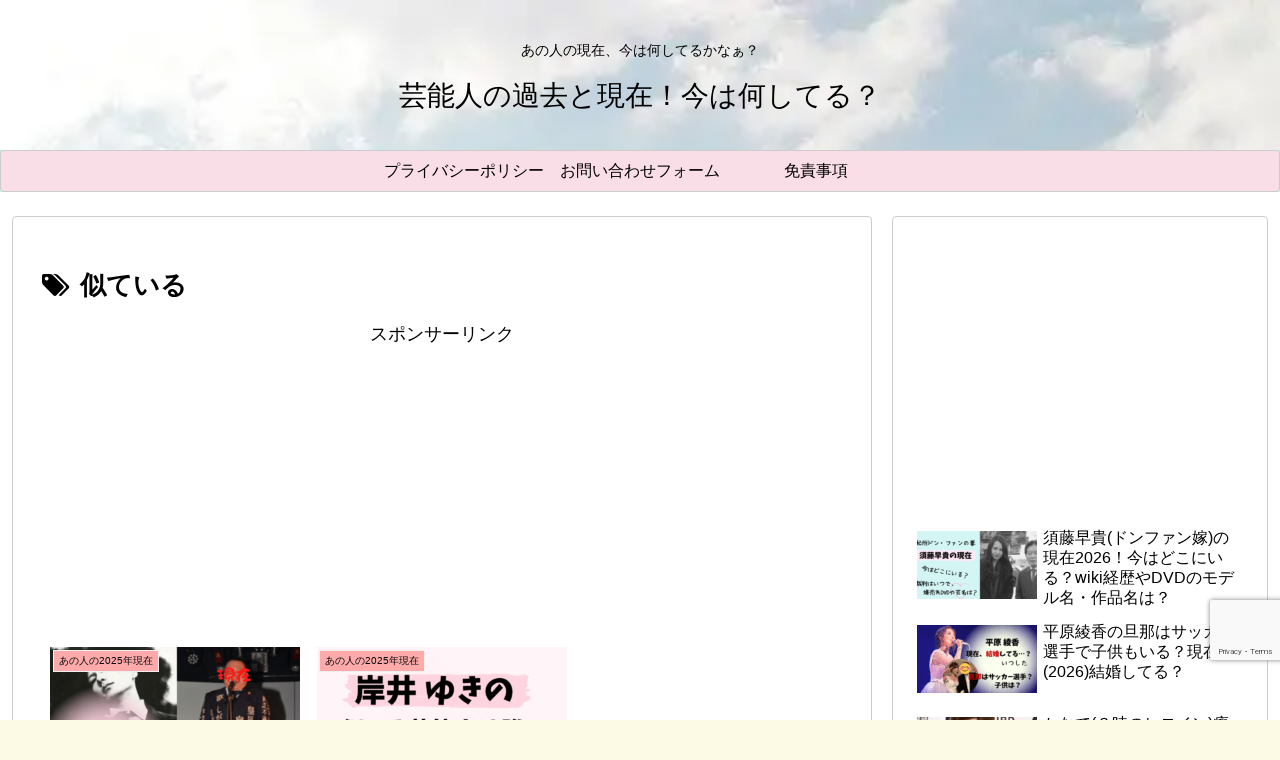

--- FILE ---
content_type: text/html; charset=utf-8
request_url: https://www.google.com/recaptcha/api2/anchor?ar=1&k=6Lf55g0jAAAAAH9KDz_BwcvZzme-TnOt6HC4J8rF&co=aHR0cHM6Ly9pdHpteXNub3cuY29tOjQ0Mw..&hl=en&v=PoyoqOPhxBO7pBk68S4YbpHZ&size=invisible&anchor-ms=20000&execute-ms=30000&cb=k3mro7rkgtc4
body_size: 48741
content:
<!DOCTYPE HTML><html dir="ltr" lang="en"><head><meta http-equiv="Content-Type" content="text/html; charset=UTF-8">
<meta http-equiv="X-UA-Compatible" content="IE=edge">
<title>reCAPTCHA</title>
<style type="text/css">
/* cyrillic-ext */
@font-face {
  font-family: 'Roboto';
  font-style: normal;
  font-weight: 400;
  font-stretch: 100%;
  src: url(//fonts.gstatic.com/s/roboto/v48/KFO7CnqEu92Fr1ME7kSn66aGLdTylUAMa3GUBHMdazTgWw.woff2) format('woff2');
  unicode-range: U+0460-052F, U+1C80-1C8A, U+20B4, U+2DE0-2DFF, U+A640-A69F, U+FE2E-FE2F;
}
/* cyrillic */
@font-face {
  font-family: 'Roboto';
  font-style: normal;
  font-weight: 400;
  font-stretch: 100%;
  src: url(//fonts.gstatic.com/s/roboto/v48/KFO7CnqEu92Fr1ME7kSn66aGLdTylUAMa3iUBHMdazTgWw.woff2) format('woff2');
  unicode-range: U+0301, U+0400-045F, U+0490-0491, U+04B0-04B1, U+2116;
}
/* greek-ext */
@font-face {
  font-family: 'Roboto';
  font-style: normal;
  font-weight: 400;
  font-stretch: 100%;
  src: url(//fonts.gstatic.com/s/roboto/v48/KFO7CnqEu92Fr1ME7kSn66aGLdTylUAMa3CUBHMdazTgWw.woff2) format('woff2');
  unicode-range: U+1F00-1FFF;
}
/* greek */
@font-face {
  font-family: 'Roboto';
  font-style: normal;
  font-weight: 400;
  font-stretch: 100%;
  src: url(//fonts.gstatic.com/s/roboto/v48/KFO7CnqEu92Fr1ME7kSn66aGLdTylUAMa3-UBHMdazTgWw.woff2) format('woff2');
  unicode-range: U+0370-0377, U+037A-037F, U+0384-038A, U+038C, U+038E-03A1, U+03A3-03FF;
}
/* math */
@font-face {
  font-family: 'Roboto';
  font-style: normal;
  font-weight: 400;
  font-stretch: 100%;
  src: url(//fonts.gstatic.com/s/roboto/v48/KFO7CnqEu92Fr1ME7kSn66aGLdTylUAMawCUBHMdazTgWw.woff2) format('woff2');
  unicode-range: U+0302-0303, U+0305, U+0307-0308, U+0310, U+0312, U+0315, U+031A, U+0326-0327, U+032C, U+032F-0330, U+0332-0333, U+0338, U+033A, U+0346, U+034D, U+0391-03A1, U+03A3-03A9, U+03B1-03C9, U+03D1, U+03D5-03D6, U+03F0-03F1, U+03F4-03F5, U+2016-2017, U+2034-2038, U+203C, U+2040, U+2043, U+2047, U+2050, U+2057, U+205F, U+2070-2071, U+2074-208E, U+2090-209C, U+20D0-20DC, U+20E1, U+20E5-20EF, U+2100-2112, U+2114-2115, U+2117-2121, U+2123-214F, U+2190, U+2192, U+2194-21AE, U+21B0-21E5, U+21F1-21F2, U+21F4-2211, U+2213-2214, U+2216-22FF, U+2308-230B, U+2310, U+2319, U+231C-2321, U+2336-237A, U+237C, U+2395, U+239B-23B7, U+23D0, U+23DC-23E1, U+2474-2475, U+25AF, U+25B3, U+25B7, U+25BD, U+25C1, U+25CA, U+25CC, U+25FB, U+266D-266F, U+27C0-27FF, U+2900-2AFF, U+2B0E-2B11, U+2B30-2B4C, U+2BFE, U+3030, U+FF5B, U+FF5D, U+1D400-1D7FF, U+1EE00-1EEFF;
}
/* symbols */
@font-face {
  font-family: 'Roboto';
  font-style: normal;
  font-weight: 400;
  font-stretch: 100%;
  src: url(//fonts.gstatic.com/s/roboto/v48/KFO7CnqEu92Fr1ME7kSn66aGLdTylUAMaxKUBHMdazTgWw.woff2) format('woff2');
  unicode-range: U+0001-000C, U+000E-001F, U+007F-009F, U+20DD-20E0, U+20E2-20E4, U+2150-218F, U+2190, U+2192, U+2194-2199, U+21AF, U+21E6-21F0, U+21F3, U+2218-2219, U+2299, U+22C4-22C6, U+2300-243F, U+2440-244A, U+2460-24FF, U+25A0-27BF, U+2800-28FF, U+2921-2922, U+2981, U+29BF, U+29EB, U+2B00-2BFF, U+4DC0-4DFF, U+FFF9-FFFB, U+10140-1018E, U+10190-1019C, U+101A0, U+101D0-101FD, U+102E0-102FB, U+10E60-10E7E, U+1D2C0-1D2D3, U+1D2E0-1D37F, U+1F000-1F0FF, U+1F100-1F1AD, U+1F1E6-1F1FF, U+1F30D-1F30F, U+1F315, U+1F31C, U+1F31E, U+1F320-1F32C, U+1F336, U+1F378, U+1F37D, U+1F382, U+1F393-1F39F, U+1F3A7-1F3A8, U+1F3AC-1F3AF, U+1F3C2, U+1F3C4-1F3C6, U+1F3CA-1F3CE, U+1F3D4-1F3E0, U+1F3ED, U+1F3F1-1F3F3, U+1F3F5-1F3F7, U+1F408, U+1F415, U+1F41F, U+1F426, U+1F43F, U+1F441-1F442, U+1F444, U+1F446-1F449, U+1F44C-1F44E, U+1F453, U+1F46A, U+1F47D, U+1F4A3, U+1F4B0, U+1F4B3, U+1F4B9, U+1F4BB, U+1F4BF, U+1F4C8-1F4CB, U+1F4D6, U+1F4DA, U+1F4DF, U+1F4E3-1F4E6, U+1F4EA-1F4ED, U+1F4F7, U+1F4F9-1F4FB, U+1F4FD-1F4FE, U+1F503, U+1F507-1F50B, U+1F50D, U+1F512-1F513, U+1F53E-1F54A, U+1F54F-1F5FA, U+1F610, U+1F650-1F67F, U+1F687, U+1F68D, U+1F691, U+1F694, U+1F698, U+1F6AD, U+1F6B2, U+1F6B9-1F6BA, U+1F6BC, U+1F6C6-1F6CF, U+1F6D3-1F6D7, U+1F6E0-1F6EA, U+1F6F0-1F6F3, U+1F6F7-1F6FC, U+1F700-1F7FF, U+1F800-1F80B, U+1F810-1F847, U+1F850-1F859, U+1F860-1F887, U+1F890-1F8AD, U+1F8B0-1F8BB, U+1F8C0-1F8C1, U+1F900-1F90B, U+1F93B, U+1F946, U+1F984, U+1F996, U+1F9E9, U+1FA00-1FA6F, U+1FA70-1FA7C, U+1FA80-1FA89, U+1FA8F-1FAC6, U+1FACE-1FADC, U+1FADF-1FAE9, U+1FAF0-1FAF8, U+1FB00-1FBFF;
}
/* vietnamese */
@font-face {
  font-family: 'Roboto';
  font-style: normal;
  font-weight: 400;
  font-stretch: 100%;
  src: url(//fonts.gstatic.com/s/roboto/v48/KFO7CnqEu92Fr1ME7kSn66aGLdTylUAMa3OUBHMdazTgWw.woff2) format('woff2');
  unicode-range: U+0102-0103, U+0110-0111, U+0128-0129, U+0168-0169, U+01A0-01A1, U+01AF-01B0, U+0300-0301, U+0303-0304, U+0308-0309, U+0323, U+0329, U+1EA0-1EF9, U+20AB;
}
/* latin-ext */
@font-face {
  font-family: 'Roboto';
  font-style: normal;
  font-weight: 400;
  font-stretch: 100%;
  src: url(//fonts.gstatic.com/s/roboto/v48/KFO7CnqEu92Fr1ME7kSn66aGLdTylUAMa3KUBHMdazTgWw.woff2) format('woff2');
  unicode-range: U+0100-02BA, U+02BD-02C5, U+02C7-02CC, U+02CE-02D7, U+02DD-02FF, U+0304, U+0308, U+0329, U+1D00-1DBF, U+1E00-1E9F, U+1EF2-1EFF, U+2020, U+20A0-20AB, U+20AD-20C0, U+2113, U+2C60-2C7F, U+A720-A7FF;
}
/* latin */
@font-face {
  font-family: 'Roboto';
  font-style: normal;
  font-weight: 400;
  font-stretch: 100%;
  src: url(//fonts.gstatic.com/s/roboto/v48/KFO7CnqEu92Fr1ME7kSn66aGLdTylUAMa3yUBHMdazQ.woff2) format('woff2');
  unicode-range: U+0000-00FF, U+0131, U+0152-0153, U+02BB-02BC, U+02C6, U+02DA, U+02DC, U+0304, U+0308, U+0329, U+2000-206F, U+20AC, U+2122, U+2191, U+2193, U+2212, U+2215, U+FEFF, U+FFFD;
}
/* cyrillic-ext */
@font-face {
  font-family: 'Roboto';
  font-style: normal;
  font-weight: 500;
  font-stretch: 100%;
  src: url(//fonts.gstatic.com/s/roboto/v48/KFO7CnqEu92Fr1ME7kSn66aGLdTylUAMa3GUBHMdazTgWw.woff2) format('woff2');
  unicode-range: U+0460-052F, U+1C80-1C8A, U+20B4, U+2DE0-2DFF, U+A640-A69F, U+FE2E-FE2F;
}
/* cyrillic */
@font-face {
  font-family: 'Roboto';
  font-style: normal;
  font-weight: 500;
  font-stretch: 100%;
  src: url(//fonts.gstatic.com/s/roboto/v48/KFO7CnqEu92Fr1ME7kSn66aGLdTylUAMa3iUBHMdazTgWw.woff2) format('woff2');
  unicode-range: U+0301, U+0400-045F, U+0490-0491, U+04B0-04B1, U+2116;
}
/* greek-ext */
@font-face {
  font-family: 'Roboto';
  font-style: normal;
  font-weight: 500;
  font-stretch: 100%;
  src: url(//fonts.gstatic.com/s/roboto/v48/KFO7CnqEu92Fr1ME7kSn66aGLdTylUAMa3CUBHMdazTgWw.woff2) format('woff2');
  unicode-range: U+1F00-1FFF;
}
/* greek */
@font-face {
  font-family: 'Roboto';
  font-style: normal;
  font-weight: 500;
  font-stretch: 100%;
  src: url(//fonts.gstatic.com/s/roboto/v48/KFO7CnqEu92Fr1ME7kSn66aGLdTylUAMa3-UBHMdazTgWw.woff2) format('woff2');
  unicode-range: U+0370-0377, U+037A-037F, U+0384-038A, U+038C, U+038E-03A1, U+03A3-03FF;
}
/* math */
@font-face {
  font-family: 'Roboto';
  font-style: normal;
  font-weight: 500;
  font-stretch: 100%;
  src: url(//fonts.gstatic.com/s/roboto/v48/KFO7CnqEu92Fr1ME7kSn66aGLdTylUAMawCUBHMdazTgWw.woff2) format('woff2');
  unicode-range: U+0302-0303, U+0305, U+0307-0308, U+0310, U+0312, U+0315, U+031A, U+0326-0327, U+032C, U+032F-0330, U+0332-0333, U+0338, U+033A, U+0346, U+034D, U+0391-03A1, U+03A3-03A9, U+03B1-03C9, U+03D1, U+03D5-03D6, U+03F0-03F1, U+03F4-03F5, U+2016-2017, U+2034-2038, U+203C, U+2040, U+2043, U+2047, U+2050, U+2057, U+205F, U+2070-2071, U+2074-208E, U+2090-209C, U+20D0-20DC, U+20E1, U+20E5-20EF, U+2100-2112, U+2114-2115, U+2117-2121, U+2123-214F, U+2190, U+2192, U+2194-21AE, U+21B0-21E5, U+21F1-21F2, U+21F4-2211, U+2213-2214, U+2216-22FF, U+2308-230B, U+2310, U+2319, U+231C-2321, U+2336-237A, U+237C, U+2395, U+239B-23B7, U+23D0, U+23DC-23E1, U+2474-2475, U+25AF, U+25B3, U+25B7, U+25BD, U+25C1, U+25CA, U+25CC, U+25FB, U+266D-266F, U+27C0-27FF, U+2900-2AFF, U+2B0E-2B11, U+2B30-2B4C, U+2BFE, U+3030, U+FF5B, U+FF5D, U+1D400-1D7FF, U+1EE00-1EEFF;
}
/* symbols */
@font-face {
  font-family: 'Roboto';
  font-style: normal;
  font-weight: 500;
  font-stretch: 100%;
  src: url(//fonts.gstatic.com/s/roboto/v48/KFO7CnqEu92Fr1ME7kSn66aGLdTylUAMaxKUBHMdazTgWw.woff2) format('woff2');
  unicode-range: U+0001-000C, U+000E-001F, U+007F-009F, U+20DD-20E0, U+20E2-20E4, U+2150-218F, U+2190, U+2192, U+2194-2199, U+21AF, U+21E6-21F0, U+21F3, U+2218-2219, U+2299, U+22C4-22C6, U+2300-243F, U+2440-244A, U+2460-24FF, U+25A0-27BF, U+2800-28FF, U+2921-2922, U+2981, U+29BF, U+29EB, U+2B00-2BFF, U+4DC0-4DFF, U+FFF9-FFFB, U+10140-1018E, U+10190-1019C, U+101A0, U+101D0-101FD, U+102E0-102FB, U+10E60-10E7E, U+1D2C0-1D2D3, U+1D2E0-1D37F, U+1F000-1F0FF, U+1F100-1F1AD, U+1F1E6-1F1FF, U+1F30D-1F30F, U+1F315, U+1F31C, U+1F31E, U+1F320-1F32C, U+1F336, U+1F378, U+1F37D, U+1F382, U+1F393-1F39F, U+1F3A7-1F3A8, U+1F3AC-1F3AF, U+1F3C2, U+1F3C4-1F3C6, U+1F3CA-1F3CE, U+1F3D4-1F3E0, U+1F3ED, U+1F3F1-1F3F3, U+1F3F5-1F3F7, U+1F408, U+1F415, U+1F41F, U+1F426, U+1F43F, U+1F441-1F442, U+1F444, U+1F446-1F449, U+1F44C-1F44E, U+1F453, U+1F46A, U+1F47D, U+1F4A3, U+1F4B0, U+1F4B3, U+1F4B9, U+1F4BB, U+1F4BF, U+1F4C8-1F4CB, U+1F4D6, U+1F4DA, U+1F4DF, U+1F4E3-1F4E6, U+1F4EA-1F4ED, U+1F4F7, U+1F4F9-1F4FB, U+1F4FD-1F4FE, U+1F503, U+1F507-1F50B, U+1F50D, U+1F512-1F513, U+1F53E-1F54A, U+1F54F-1F5FA, U+1F610, U+1F650-1F67F, U+1F687, U+1F68D, U+1F691, U+1F694, U+1F698, U+1F6AD, U+1F6B2, U+1F6B9-1F6BA, U+1F6BC, U+1F6C6-1F6CF, U+1F6D3-1F6D7, U+1F6E0-1F6EA, U+1F6F0-1F6F3, U+1F6F7-1F6FC, U+1F700-1F7FF, U+1F800-1F80B, U+1F810-1F847, U+1F850-1F859, U+1F860-1F887, U+1F890-1F8AD, U+1F8B0-1F8BB, U+1F8C0-1F8C1, U+1F900-1F90B, U+1F93B, U+1F946, U+1F984, U+1F996, U+1F9E9, U+1FA00-1FA6F, U+1FA70-1FA7C, U+1FA80-1FA89, U+1FA8F-1FAC6, U+1FACE-1FADC, U+1FADF-1FAE9, U+1FAF0-1FAF8, U+1FB00-1FBFF;
}
/* vietnamese */
@font-face {
  font-family: 'Roboto';
  font-style: normal;
  font-weight: 500;
  font-stretch: 100%;
  src: url(//fonts.gstatic.com/s/roboto/v48/KFO7CnqEu92Fr1ME7kSn66aGLdTylUAMa3OUBHMdazTgWw.woff2) format('woff2');
  unicode-range: U+0102-0103, U+0110-0111, U+0128-0129, U+0168-0169, U+01A0-01A1, U+01AF-01B0, U+0300-0301, U+0303-0304, U+0308-0309, U+0323, U+0329, U+1EA0-1EF9, U+20AB;
}
/* latin-ext */
@font-face {
  font-family: 'Roboto';
  font-style: normal;
  font-weight: 500;
  font-stretch: 100%;
  src: url(//fonts.gstatic.com/s/roboto/v48/KFO7CnqEu92Fr1ME7kSn66aGLdTylUAMa3KUBHMdazTgWw.woff2) format('woff2');
  unicode-range: U+0100-02BA, U+02BD-02C5, U+02C7-02CC, U+02CE-02D7, U+02DD-02FF, U+0304, U+0308, U+0329, U+1D00-1DBF, U+1E00-1E9F, U+1EF2-1EFF, U+2020, U+20A0-20AB, U+20AD-20C0, U+2113, U+2C60-2C7F, U+A720-A7FF;
}
/* latin */
@font-face {
  font-family: 'Roboto';
  font-style: normal;
  font-weight: 500;
  font-stretch: 100%;
  src: url(//fonts.gstatic.com/s/roboto/v48/KFO7CnqEu92Fr1ME7kSn66aGLdTylUAMa3yUBHMdazQ.woff2) format('woff2');
  unicode-range: U+0000-00FF, U+0131, U+0152-0153, U+02BB-02BC, U+02C6, U+02DA, U+02DC, U+0304, U+0308, U+0329, U+2000-206F, U+20AC, U+2122, U+2191, U+2193, U+2212, U+2215, U+FEFF, U+FFFD;
}
/* cyrillic-ext */
@font-face {
  font-family: 'Roboto';
  font-style: normal;
  font-weight: 900;
  font-stretch: 100%;
  src: url(//fonts.gstatic.com/s/roboto/v48/KFO7CnqEu92Fr1ME7kSn66aGLdTylUAMa3GUBHMdazTgWw.woff2) format('woff2');
  unicode-range: U+0460-052F, U+1C80-1C8A, U+20B4, U+2DE0-2DFF, U+A640-A69F, U+FE2E-FE2F;
}
/* cyrillic */
@font-face {
  font-family: 'Roboto';
  font-style: normal;
  font-weight: 900;
  font-stretch: 100%;
  src: url(//fonts.gstatic.com/s/roboto/v48/KFO7CnqEu92Fr1ME7kSn66aGLdTylUAMa3iUBHMdazTgWw.woff2) format('woff2');
  unicode-range: U+0301, U+0400-045F, U+0490-0491, U+04B0-04B1, U+2116;
}
/* greek-ext */
@font-face {
  font-family: 'Roboto';
  font-style: normal;
  font-weight: 900;
  font-stretch: 100%;
  src: url(//fonts.gstatic.com/s/roboto/v48/KFO7CnqEu92Fr1ME7kSn66aGLdTylUAMa3CUBHMdazTgWw.woff2) format('woff2');
  unicode-range: U+1F00-1FFF;
}
/* greek */
@font-face {
  font-family: 'Roboto';
  font-style: normal;
  font-weight: 900;
  font-stretch: 100%;
  src: url(//fonts.gstatic.com/s/roboto/v48/KFO7CnqEu92Fr1ME7kSn66aGLdTylUAMa3-UBHMdazTgWw.woff2) format('woff2');
  unicode-range: U+0370-0377, U+037A-037F, U+0384-038A, U+038C, U+038E-03A1, U+03A3-03FF;
}
/* math */
@font-face {
  font-family: 'Roboto';
  font-style: normal;
  font-weight: 900;
  font-stretch: 100%;
  src: url(//fonts.gstatic.com/s/roboto/v48/KFO7CnqEu92Fr1ME7kSn66aGLdTylUAMawCUBHMdazTgWw.woff2) format('woff2');
  unicode-range: U+0302-0303, U+0305, U+0307-0308, U+0310, U+0312, U+0315, U+031A, U+0326-0327, U+032C, U+032F-0330, U+0332-0333, U+0338, U+033A, U+0346, U+034D, U+0391-03A1, U+03A3-03A9, U+03B1-03C9, U+03D1, U+03D5-03D6, U+03F0-03F1, U+03F4-03F5, U+2016-2017, U+2034-2038, U+203C, U+2040, U+2043, U+2047, U+2050, U+2057, U+205F, U+2070-2071, U+2074-208E, U+2090-209C, U+20D0-20DC, U+20E1, U+20E5-20EF, U+2100-2112, U+2114-2115, U+2117-2121, U+2123-214F, U+2190, U+2192, U+2194-21AE, U+21B0-21E5, U+21F1-21F2, U+21F4-2211, U+2213-2214, U+2216-22FF, U+2308-230B, U+2310, U+2319, U+231C-2321, U+2336-237A, U+237C, U+2395, U+239B-23B7, U+23D0, U+23DC-23E1, U+2474-2475, U+25AF, U+25B3, U+25B7, U+25BD, U+25C1, U+25CA, U+25CC, U+25FB, U+266D-266F, U+27C0-27FF, U+2900-2AFF, U+2B0E-2B11, U+2B30-2B4C, U+2BFE, U+3030, U+FF5B, U+FF5D, U+1D400-1D7FF, U+1EE00-1EEFF;
}
/* symbols */
@font-face {
  font-family: 'Roboto';
  font-style: normal;
  font-weight: 900;
  font-stretch: 100%;
  src: url(//fonts.gstatic.com/s/roboto/v48/KFO7CnqEu92Fr1ME7kSn66aGLdTylUAMaxKUBHMdazTgWw.woff2) format('woff2');
  unicode-range: U+0001-000C, U+000E-001F, U+007F-009F, U+20DD-20E0, U+20E2-20E4, U+2150-218F, U+2190, U+2192, U+2194-2199, U+21AF, U+21E6-21F0, U+21F3, U+2218-2219, U+2299, U+22C4-22C6, U+2300-243F, U+2440-244A, U+2460-24FF, U+25A0-27BF, U+2800-28FF, U+2921-2922, U+2981, U+29BF, U+29EB, U+2B00-2BFF, U+4DC0-4DFF, U+FFF9-FFFB, U+10140-1018E, U+10190-1019C, U+101A0, U+101D0-101FD, U+102E0-102FB, U+10E60-10E7E, U+1D2C0-1D2D3, U+1D2E0-1D37F, U+1F000-1F0FF, U+1F100-1F1AD, U+1F1E6-1F1FF, U+1F30D-1F30F, U+1F315, U+1F31C, U+1F31E, U+1F320-1F32C, U+1F336, U+1F378, U+1F37D, U+1F382, U+1F393-1F39F, U+1F3A7-1F3A8, U+1F3AC-1F3AF, U+1F3C2, U+1F3C4-1F3C6, U+1F3CA-1F3CE, U+1F3D4-1F3E0, U+1F3ED, U+1F3F1-1F3F3, U+1F3F5-1F3F7, U+1F408, U+1F415, U+1F41F, U+1F426, U+1F43F, U+1F441-1F442, U+1F444, U+1F446-1F449, U+1F44C-1F44E, U+1F453, U+1F46A, U+1F47D, U+1F4A3, U+1F4B0, U+1F4B3, U+1F4B9, U+1F4BB, U+1F4BF, U+1F4C8-1F4CB, U+1F4D6, U+1F4DA, U+1F4DF, U+1F4E3-1F4E6, U+1F4EA-1F4ED, U+1F4F7, U+1F4F9-1F4FB, U+1F4FD-1F4FE, U+1F503, U+1F507-1F50B, U+1F50D, U+1F512-1F513, U+1F53E-1F54A, U+1F54F-1F5FA, U+1F610, U+1F650-1F67F, U+1F687, U+1F68D, U+1F691, U+1F694, U+1F698, U+1F6AD, U+1F6B2, U+1F6B9-1F6BA, U+1F6BC, U+1F6C6-1F6CF, U+1F6D3-1F6D7, U+1F6E0-1F6EA, U+1F6F0-1F6F3, U+1F6F7-1F6FC, U+1F700-1F7FF, U+1F800-1F80B, U+1F810-1F847, U+1F850-1F859, U+1F860-1F887, U+1F890-1F8AD, U+1F8B0-1F8BB, U+1F8C0-1F8C1, U+1F900-1F90B, U+1F93B, U+1F946, U+1F984, U+1F996, U+1F9E9, U+1FA00-1FA6F, U+1FA70-1FA7C, U+1FA80-1FA89, U+1FA8F-1FAC6, U+1FACE-1FADC, U+1FADF-1FAE9, U+1FAF0-1FAF8, U+1FB00-1FBFF;
}
/* vietnamese */
@font-face {
  font-family: 'Roboto';
  font-style: normal;
  font-weight: 900;
  font-stretch: 100%;
  src: url(//fonts.gstatic.com/s/roboto/v48/KFO7CnqEu92Fr1ME7kSn66aGLdTylUAMa3OUBHMdazTgWw.woff2) format('woff2');
  unicode-range: U+0102-0103, U+0110-0111, U+0128-0129, U+0168-0169, U+01A0-01A1, U+01AF-01B0, U+0300-0301, U+0303-0304, U+0308-0309, U+0323, U+0329, U+1EA0-1EF9, U+20AB;
}
/* latin-ext */
@font-face {
  font-family: 'Roboto';
  font-style: normal;
  font-weight: 900;
  font-stretch: 100%;
  src: url(//fonts.gstatic.com/s/roboto/v48/KFO7CnqEu92Fr1ME7kSn66aGLdTylUAMa3KUBHMdazTgWw.woff2) format('woff2');
  unicode-range: U+0100-02BA, U+02BD-02C5, U+02C7-02CC, U+02CE-02D7, U+02DD-02FF, U+0304, U+0308, U+0329, U+1D00-1DBF, U+1E00-1E9F, U+1EF2-1EFF, U+2020, U+20A0-20AB, U+20AD-20C0, U+2113, U+2C60-2C7F, U+A720-A7FF;
}
/* latin */
@font-face {
  font-family: 'Roboto';
  font-style: normal;
  font-weight: 900;
  font-stretch: 100%;
  src: url(//fonts.gstatic.com/s/roboto/v48/KFO7CnqEu92Fr1ME7kSn66aGLdTylUAMa3yUBHMdazQ.woff2) format('woff2');
  unicode-range: U+0000-00FF, U+0131, U+0152-0153, U+02BB-02BC, U+02C6, U+02DA, U+02DC, U+0304, U+0308, U+0329, U+2000-206F, U+20AC, U+2122, U+2191, U+2193, U+2212, U+2215, U+FEFF, U+FFFD;
}

</style>
<link rel="stylesheet" type="text/css" href="https://www.gstatic.com/recaptcha/releases/PoyoqOPhxBO7pBk68S4YbpHZ/styles__ltr.css">
<script nonce="srWoyaV4KUZ4RXG3vZ_hJg" type="text/javascript">window['__recaptcha_api'] = 'https://www.google.com/recaptcha/api2/';</script>
<script type="text/javascript" src="https://www.gstatic.com/recaptcha/releases/PoyoqOPhxBO7pBk68S4YbpHZ/recaptcha__en.js" nonce="srWoyaV4KUZ4RXG3vZ_hJg">
      
    </script></head>
<body><div id="rc-anchor-alert" class="rc-anchor-alert"></div>
<input type="hidden" id="recaptcha-token" value="[base64]">
<script type="text/javascript" nonce="srWoyaV4KUZ4RXG3vZ_hJg">
      recaptcha.anchor.Main.init("[\x22ainput\x22,[\x22bgdata\x22,\x22\x22,\[base64]/[base64]/bmV3IFpbdF0obVswXSk6Sz09Mj9uZXcgWlt0XShtWzBdLG1bMV0pOks9PTM/bmV3IFpbdF0obVswXSxtWzFdLG1bMl0pOks9PTQ/[base64]/[base64]/[base64]/[base64]/[base64]/[base64]/[base64]/[base64]/[base64]/[base64]/[base64]/[base64]/[base64]/[base64]\\u003d\\u003d\x22,\[base64]\\u003d\x22,\x22w5vCqU7Cv8O4w6rCgFVYIDDCv8Ksw45WecK6wplfwonDjSzDghotw74Fw7Utwq7DvCZEw5IQO8KtRx9KaDXDhMOrRinCusOxwptXwpV9w4vCu8Ogw7YWY8OLw68OUynDkcK5w7gtwo0DW8OQwp9QLcK/[base64]/DqQfCuycxw6MZK1LDpcKvw67DscOcbFXDji7DqMK2w6jDs0t3VcKDwrlJw5DDvQjDtsKFwqoEwq8/[base64]/DnBTCsE7Cn8KXPsOCZ0sjDXF2KMOUw7xrw5JqZcK3wrPDuEwJGTUxw73CixMyUC/CsxM7wrfCjRM+E8K2TcKzwoHDikRbwps8w7bCpsK0wozCgTkJwo9Yw5V/wpbDnzBCw5o8Bz4YwowiDMOHw4TDgUMdw6gWOMOTwr7CvMOzwoPCiHZiQEgzCAnCssKtYzfDvh96ccOAD8OawoUNw57DisO5OVV8ScKiR8OUS8OWw6MIwr/Dg8O2IMK5FMOuw4liVCp0w5UbwoN0dTIbAF/Cl8Kwd0DDscKSwo3CvS/DuMK7woXDjz0JWyIpw5XDvcOXE3kWw7R/LCwfFgbDni4ywpPCosO7NFw3SlcRw67Chx7CmBLChcKOw43DsDxgw4Vgw7oxMcOjw6/DpmNpwo8oGGlUw6c2IcOKDg/[base64]/[base64]/wr8TAkvCtMKMw50nwojDgibCp05oBXfDlMONAT8Gwp8MwpRyShTDoCnCv8KTw605wqvDt3QLw50ewpxvE1HCusKpwq0swqwQwqR6w7VDw4tiw6gqQCkDwq3Cn1LDn8KzwpDDvEcMHcK1w4rDpMKqNWcNHSjDl8OHZC/Dt8OqbcOwwqTClh5+HsKGwrg9JcOHw5lEVsKwCMKbbjNywqjDl8O3wqrChXFxwqVBw6DCmAPDqsKMR1p3w6lzw4RUCw/DmMK0VnDCimg4wrRSwq0SEMOyEQ0TwpPDssK6DsKmwpZbw4RkLC9cfGnCsEcvWcOwRxrChcOBZsOBD2YKLcOZLsOlw4TDh27DmMOlwrlvw6pZJ2Jxw5fCrm4XVMOIw7cTw5DClcOeKW82w6DDkCx8w7XDnSZ1ZV3Ci2nDoMOAeFpjw7XDssOvw5k7wq/[base64]/CicKDw5bDl3LCq8KlKGXCocOdA8K3wqU0PcKyRMOKwpciw5QtBwnDqiHDrmkLRsKhLmTCjjrDt1cvUTBcw4gvw6xMwqQ/w7PDhmvDvsKuw4gmVMK2CWfCow4PwozDrsOUcnR9V8OQIcOkU2jDmcKrGAB+w78CFMK6PsKSa1xJJ8OHw6DDqGFdwp4LwofCqFbCkRvCrz4gWFzCjsOkwoTChMKkQ37CmMOabwIbDFQdw7nCs8Ose8KlPRrCoMOKMC1/dg8rw4RKU8KgwpDCu8Odwq1ac8OVFlU8wqHCqjRfWcKVwqLCrEYOdxxaw4PDmMOuIMODw6TCmSFfI8K0b37DjXrClm4Fw7cqP8OqcsOrw6HDuhvDuFZdOMKowrQjQMOHw7nCqsKSwps6LWMUw5PCpsOYR1NvUB/DkkkjScOuScKuH1xrw5zDtSDDucKGccK2eMKbOsKKQcKeEMK0wo1Pwos4OTzDsVgCMkrCkXbDjjxSwqo4LHNeW2tZPSPCjsOOWcKKWMOCwoHDtxDDuATDssOKwq/Dv15yw43CucOdw4IrHsKgRcK8wq7ChD3ChjbDtgkLasK1ZnXDnTB+RMKqw6cSwqx4YMK0e2wPw5XCnmVWYgwbw47DicKeeBDCi8OTw5rDo8OMw5AGJFhlwrLClMK8w5EBJsK3w7zDp8K2AsKJw5nCm8KwwozCsms6bcK6wqZ7wqV1GsK4w5/DhsK5MDbDhMOGaD/CnMKDDDfCo8KQwobCtlDDkETCrMOFwq1Uw7jDmcOeL3jDqRjCmlDDocOPwoPDvRbDhG0lw7wUAMOkQ8OWwrrDoB3DhBTDoh/DiAAsAFsIwp8gwqnCowIYXsOhCcOjw6sXIC5Tw7RGU2DCnXfDmcOIw6TDksKIwqULwox/w7VRbMKaw7Iowq/CrsKyw50Yw73CjcKaWcO/L8OjAsK3DTc9wpASw7t4HcOAwqYgGCvCmcK9MsK+OAzCicOMwojDiyzCkcK+w7wPwrYEwphsw7bCoy4DDMKMXWxMCMKfw4ZUFAlawpbCiw3CgjxPw7/ChErDnUrDvGcfw6F/woDDvmZzDl3DkEvCscKRw7Btw59kB8K5w5rDt1XDh8O/wrl4w7zDi8Ocw47CkHrDsMKlw7kFSMOvMyrCrcOSwplGXz5Ww4JZZcOJwqzCnnvDk8Oqw5XCtwbCmsKiYXDDoG/Cv2DCuht3esKxQsKzJMKobMKcw75MfcKvQ2Fxwp10H8K+w5/[base64]/CksKTYk/DsMKuHQLCsjHDkSLCtzXCjyrDnzM+w6fCqcOLRsOiw4k9w5M+wqvDucKVBiYNETBVwrPDjcKFw4ogwqfCvG/CtCZ2G1zCjMOAbgLCosOOHWzDn8OAHGTDnzrCqcOpBTvCsl3DqsK7w5pNcsOPDlpmw7d9wqzCiMKrw4EsJF8vw7PDqMKoG8OnwqzDkcO4w51xwpwVEyoaJA3Dr8O8KlfDj8OGwpDCsGnCuVfCiMO0OcOFw6FpwrPDuG4tYh8qwq/DsBLCmcKRw5XCtEY0wq4zw4dMTMO8wqjDs8KBEMO5wpEjw5dWw5lSXlldQQvCvl/[base64]/wpzDik/Crg0cw6/[base64]/DtcOdwozCsMOrTTYJw5/CusKZwpzDjWYLw5xfLsKQw4YWCsOtwqRJwp9IX3R6fEXDnSVVRmNQw4VGwpvDvcKiwqXDgQoLwrtlwr0PEl0owoDDuMOzXsOdfcKWccKiXjIEwrJUw7vDsnzDmQvCnWoOJ8K2woZRJ8OHw65ewqXDhWnDhEkGw5/DucKfwo3DkcOuK8KSwofCk8Ogw6t0ecKtXg9Yw7XCscOxwrfColUIIzk9F8KBJmPClcKOez3Dj8Kew7PDp8Otw4LCssKAF8ORw7nDp8OsNsKedsK1wqU4IlfCnWNvLsKIwrzDl8K8e8OKWcOcw40eDgfCiU3DnD9gHRQ1VjtuM3Mtwrc/[base64]/CjXF5wp/DuMOAacKDwovCrgbDpXAMw7TDrhgvUThuQgPDqAYgOcOKWljDjsOEwo8LUidMw640w78vIG3ChsKfQUNUH0UPwqvClMKvGybDvCTCpkscF8OTdMKswrEIwozCosOgw5jCn8Ogw6U4KcK0wrlVAsKDw6HDt13ChMOWwo3Dhn5Uw6vCok/Cs3XDksO5VxzDgU5rw4TCnQ0Uw7vDm8Kqw7DDkgnCoMKLw7l4wr/CmFDCs8KqcCEzw6rCkwbDu8KgJsKoa8OkajfDsXwyK8KIKcK2Wz7CksKdwpJGHSHCrVQlGsK8w6fCm8OEFMO2NcK/KsKSw67DvGrDvjHCoMOzUMKlw5ZawqzDnxNgdE/DokrCn15MX15iwoTDpkfCosO9DTrCncKkZsOFXMK6Mj/CusK8wqbDmcKvF3jCpFjDtUk2w4PCpsOdw4TCscOiwrtufFvCtsOnwqcuLMKXw5/Ckj7DqMOlw4fDl1B/FMOmwottUsK9wpbDrydVMA/[base64]/QMO9wrTClMOgw7oZDsOZwrXCjSvCrDzCuXURw4NGUXIkw5prwowJw7gjEsO0RRnDjMOTeBLDgEvCkCHDosO+ZAEswqnCgsOzCxjDucK/H8KIwpIzLsOSw5kBG0x9B1JewqnCgsK2ZsKBwrjCjsOZXcOLwrFoKcOvJnTCj1nCqGXCjMKYwrjClio5w5ZME8KZbMK/BsKJQ8OcWTXDqcOvwqQCdA7Dow9Nw6PCrhUgw7FZPiRFw7R9woYbw5LCo8OfR8KybW0Qw6hlS8KUw5/Cu8K8ciLCl0sow5QFw7/DvsOaR1rDtcOHYXDDosKKwofCssKnw5jCiMKcFsOoEFjClcKxU8Kiw58oakLDssO2wq59YMK7wr/[base64]/[base64]/fiLDi8KGw5HDlcOKbCxhO8KldXbClwwqw6HCm8KRBcOIw5fDtQXCvU/[base64]/Du2BOwqoGwqDCtnXDoMKgw7R5CzjCtDDCmcKpU8K8w5Bcwro5NcOFwqbCnVzDgEbDj8OmT8OocV/[base64]/DmMKPwox4AcOGQ8Kvw4ZaGkvCm391N8Oqwqs9w7nDtHvDkR/DmMORwoTCiU3CqcKjwp/DlMKOSV1wC8Kcwo/Dq8OqUkXDoXnCv8K0A3vCtMKcDsOOwrzDolPCj8O1w7LCl1xiw6Ivw7TCgMOqwpXClWtzXAXDklbDicKDCMKrPANlECpvL8Krwpl5w6bCoV0uwpRmwrxvb0Jzw6tzRg3CgT/[base64]/Dv8Kdw5fCrcOEwqXCqsO1dRTCvMKOLsK6w6zCrUUcE8KEwpnCrsKlw7zDoU3DlsOuTy52OMOuLcKIaBZyRsOqGhHCrsKWUQJGw7xcXk8pw5zCgcOiw63CscOZQQkcwowpwpBgw4PDozJywpUEwrrDucOTXMKfwo/Ck0jCtcOzNysIdMKSwo/Ch3hFXiDDmWfDsAtIwrHDtMK7eVbDmiAvAMOSwpHDqkPDt8OEwoEHwo99N2MMFCNyw6rCj8OUw69BPT/DhD3Dr8Kzw5zClTXCq8OGCTnCksKSYMKfFsK/wozDt1fCtMKTw7nDrCPCmsKLwprDlMOjw7VewqoJT8ObcQHCqsKzwqXCiUXCnsOJw7rDvCU/H8Ohw7DDijjCpmLChsKQUknDnzbCu8O7YFPCs3Qwb8KYwqnDoyAycV3CscKbwqcdemghwozDkhnDimJHDF5Kw7bCqAQYT1pZPSDCv0ZBw6DDrU/CgxzDtsK6w4LDoik6wrBoRsOyw6bDkcKdwqHDunUgw5lfw4vDhMKyE0Acwo3CoMOWwrLDhCfClMOBeAxxwqFiai4Yw4nDpDctw7lUw7wqWMKxN0Eqw6hSAMOyw48jC8KCwqXDvcOdwqoUw6/Cj8OWTMKJw5TDocKTBMOPQsKJw6MXwoTDjwlFCVzCmS4UPTDCjMKCwo7DsMOdwp/DmsOtwqLCoF1Gw5/[base64]/w4nDo8OMw6bCnMKlwrnDpR4wwpTCjcOaw4R/C8K4wqlww7TDsVzDhsKnw5HCsSIrwqxIwqfCtlPCr8KIwoE5Y8OWwpXCpcOleQHDlC9Zw6nDp3R7e8KYwpwuRlzDk8KAf3zDsMOWD8KXG8OmRMKrd2jCjsOIwo7Cu8Okw4DCgwhlw7Iiw71ywpsZYcKUwrolBkfCjsOXRk/CuxMNDC4dTiHDksKGw47CuMORwrnCjA/DnhhBLhnCvkpNF8Kbw7zDmsOmwqrDmcOpWsO2RS7CgsKkwo8ewpVXAsO6RMOPecKkwr12PS9RZ8KudcO1w6/CtDVRYljCvMOcHDhFW8KjWcO1DwV5EsKHwrhzw7FGHGvClWUxwprDtDpoUBtrw4rDksKOwr0EU1DDjsK+woshSU99wqEVwo9fGsKVYxLCr8O/[base64]/LMKHw7gIwqhiwqDCo8KidMOAWwHClH3CmR7CiMOVOh86w4/Dt8OTXWPCowRBwo3Dq8K/[base64]/wq82UcOxwo3DjlNFwqA4fVBXwq5qwoBOGcObV8ODw4PDlMKdw7JJw6nCn8OfwrXDvMO3ajbDsCHDgwwbXhhyQGHChcOUYsK4XcKGAMOMH8O0I8OUAMO3w5zDsgopVMKxUWMaw5rCmhvCgMOdwr/[base64]/[base64]/[base64]/LsKGwoTDsH3DgcKpfjpDR8O+wptlwq7Cv1RsRsKKwrgxGBzCmwYeMAYPfjPDlMKnw7jCo1XCvcK2w643w74EwpoILMO8woE4wpNdw6PCjXhAE8O2w4AWw6x/wrDDtxdvPCPClsOabwEtw4LClsO6wo3CuXHDi8K6aXhYFhAfwrYKw4HDl1XCuixpwohWf0rCq8KqecO2UcKswoXDucK0wq/[base64]/Ch3fDtsK1w6fCpUXClhnCui3CvifDusOowqNjEsO+HMK2DMKmw7xRw49CwrsKw6pPw7ZZwoQ4KExbX8KKwo1Mw63Cg1dtBCYmw7/CvUAIw4MAw7chwpPCrsOMw7TCsS5Iw4sOPcKyPcO2fMKzWcK+VW3CowgDVB5cwoLCjsK2YsO+DivDkcOuYcOdw7N5wrfCl3bCp8OJwrPCtw/ChsOIwrLDjHLDvUTCr8OQw7XDr8KTZcOZPsOUw4ZDZ8KUwoMGwrPCpMO4EsKSwp3Dpl5ZwprDgy9Xw79Jwq3CqgYNwpfCsMOMw6hVa8KwacOkBRfCkTEICGgaR8OSZcKnwqsnIR/[base64]/DmcK8w5XCmk4DwqAKBkovwr3DswvCv8Kjw7cSwr9+EVvCrsO7e8OVDjYvCcOVw4fCiFHDo1LCs8KbdcKcw49aw6HCoA0Nw789worDv8OCUT1+w7dQQMKoKcOOLjhsw5zDrMO+TwtswpPCgx91w5dCHMKWwrgQwpESw4w5LsKHw6k1wrpGdQ5XN8KBw41/[base64]/CtcOjwqjDjMOLwpXCqDbCmk8yUQhtw57DhMO9GMKzYlRlAcOPw4ZHw5bCm8O/wq/[base64]/CocO6Umg4cHcYNzAqd8KgwqljFA0vdMOKcsOaPcOhw5V5dxU/CgtGwp3Cp8OgYU8ePA7Dj8O6w4Jnw7TDoCZHw4kEBTwXUMK4wqAkOsKhJnoZwqbDqsOAwqcqwrZaw5QFIsKxw6vCmcOfLMOSRWJVwrjCtsOyw5LDuHbDhx/Dk8KaZMO+DV5Aw6HCvMKVwrQOFVp2wqrDg1jCqsOhC8KQwqZPXyTDlCfCh09NwoBUHRNhwroCw4rDlcKgMFzCm2HCpcOARBjCtCHDrcOEwqB2wpbDr8OIe3nDjWURMSjDgcOhwr/[base64]/DmMO5T8OVw4TDjcKFwoPCjsO1w57CjcO5X8Oxw5vDgW47NEPCn8Okw7rCs8O4Vho3CcO4Wh0bw6Idw7jCjsKLwrTCj2rDuEQjwodlNsKlJMOvAMKOwow9w43DiUEpwqNgw6/[base64]/CrsKKGFlow4hHBcOBwpbCvWsfUsOff8O5eMKiwrTCg8Orw7fDgzk1SMOsa8KkXjspwqbCp8OLIMKafcK9STofw6LCmnI2LAQWw6vCgjDDjMOzwpPCn23DpcO8LwPDvcK6EsK5w7LCvWh8HMO/D8OZJcK5GMOiwqXCu3/Ci8OTdyQFw6NICsOOFC4kBcKqHsKhw5rDp8O8w63Co8O9TcK8Qw9Dw4jCn8KIwrJIwpzDs2HCkMOKw4bCi1fDh0nDiE4lwqLCumV5woTCnA7DhTV+wqHDhTTDoMOWWwLDnsOHwo8uUMKJNz0zFMKSwrZ4w5TDh8Kyw7XCvhsCNcOYw7jDgsKLwoRGwrgjdMK9aw/DizHDlsONwrPCm8KjwpR5wr/[base64]/DhcKrwoFBYFnClAIaM8K9N8OIwoTDhzrCkF7DksOuXcKRw4/DhsO6w7p4EDjDtsKiGMKew6pcMcOEw5Q8w6vChsKAOMKIw6o5w7F/T8O3bwrCg8OLwpNAw5rCq8Opw4TDt8OqAzvDn8KJPkjCil7CtUPCjcKjw6wnVcOhSUZeKxZ+D0Eqw5XCki4Fw4nDu2XDtcOcw5scw4zCkEksJkPDhFAgL2HDrR4Ww5YvKTLCi8OTwprCkxgNw64hw5DDg8KDwo/Cg2XCrcOEwoo9wqDCqcOJd8KaJ0wTwp05C8KjU8KtbBhHWMK8wpnChi3DpHEJw4NtMcOfw47DsMOSw71YScOpw5TCm3DCu1ovd2Axw6B/[base64]/Dm0d8wrM/NAjCt8KZw4J6D8K8fVFuwqQJRcOgwo3ConUKw6HCiTbDgcOGw5lHFj/DpMKwwqJ+ZhLDjMOWKsOmScOjw78ww60xBy3DkcOdDMOFFMOKDkrDg1Nrw5jCkMO8P3jCsWjCrjdCw7nCuCkeYMOCPMOXwrXCnF1xwqPDq2XCtn/[base64]/wptHI8OnAV8XDMOBLV7Ci1UTe8OGH8K9wppkOcODwqfChEMuLnwaw7Q3wp3DtcO6w4zCtsOjbF5AE8Kqw5Ydwq3CsENrXMKLwrfCj8OdOmlcK8Ojw59QwqLCkMKJN3bCtFnCsMKgw4Rcw4nDq8KUdsKWOT/DkMOHL0zCjsO+wpTCusKMwpQaw6LCgMKYYMO9ScOFSVTDh8O2XsK1wosQUl1Aw6DDssOzDkYDPcO1w6NLwprCh8KdCMOew61xw7Q/YldhwolMw6JMNzQEw7QJwovCg8KswpPCk8OFLGzDp3/[base64]/CiFF7ecK7wrHCiDrClVhGU1zDpsO3VV/CoyfCgMOxU3QPDkzCphfCqcKPIA3Cs07CtMOpXsOWwodKw4/DhMOXw5Bxw7fDsgR6wq7Cuk7CkxrDt8Onw7cHcHfCtMKbw5nCpCPDpsKkBsKZw49LfsOKADLCt8ORwp/DmnrDsXx6wrdRGlgWSHV6wo0awpjDrnpURsOkw7FiYsOhw43CjMOuw6fDkShOw7siw5cNw5lUZgLDhyUwKcKGwoLDpi7Chis4ExTCqMODN8Kdw7bDqUzChk9gw7oNwr/CpD/DlRPCvcOdA8OcwocyI0LCosOsD8ObNsKJWsOvVcO1FMKNw7jCqkYpw4ZTflM6wo5IwpQXNEF7PcK9LcKsw7DCgMK8CnrCgitvXBLDlC7CnH/CjMKgWsK5eUbDgwBtc8K5wqbDg8KDw5oSTh9FwrMcZQbCvW1lwr9bw7A6woTCt2LDmsO/[base64]/Cl35hKwHDpcOhI8KWWHY/QBzDscO7OWjCr3/CqVnDvXtnwprDpMOrQsOew7vDs8OLw6fDvGQhw6nCtwfDmSLChF4hw7Bzwq/DkcKZw6rCqMOeesKgwqfDhMO3wpnCvFpaSUrDqMOec8OjwrlQQmhPw5NFJHDDgMOjwqvChcOSPAfCrnzDjzPCusOiwpFdEAPDt8Ojw4l0w7/DpkE/JcKDw6oTLx7Dn2dBwrbCn8KfOsKMQMKYw4UcRsOxw77DtsOjw6NobMOOw6/[base64]/[base64]/wr/DvWbDj8OyTsKrw7zDsMOqeMOZIsO1w5gLADArworCsQLCo8KaHxXDmHLCq2wVw6rDuzFTDsKnworCoU3DpwxDw69LwrLChWXCsh3DrXbDssKSLsOdw4hKbMOUOlTCvsO6w6/DsVAuEMOTw4DDh33ClVdYJ8OEdzDDmcOKaQTCm2/DpMKuPMO3wqJOET7ClSnCpC1Nw4HDkkTDpsK6wq0VISNyRgpZKAIGaMOlw5QCeUTClMODw7fCkcKQw7fDrE/Cv8KjwqvCtsKDw6oyfSrDsXkhwpbDosKSV8K/[base64]/Cu20fL8KTY8K9ZMKow6kpVRLCh2hZQlRdwqrDlsKSw6pGE8KhEg1uGiwCOsOFcgAIEsOVeMKrHEMlHMK+w5zCqMKvw5jCuMKKaBDDn8KlwpnCgjccw6hBw5jDqBnDhlTDgMOzwo/CjEYPQHx/w4gJZE3CvXzConY9LFo3TcKtXMKcwpnDomw4MhfCvsKkw5/[base64]/w4jDnsK4w6gSwprDp8Kaa8OEw510w608F8KjSB3CpS/DgX5Qw4/Cr8KzDgPCpXcWPErCocKacsO5wrx2w4vDqMOdCitoI8OrJGlxSMOudyDDuj5Dw5HCtC1Cwr/CkR/CvRk2wrYrwqjDpMOAwqHCvyEGe8OgccKUYSN0UBnChBfDjsKDw4vDuj9Nw7HDlsO2LcKuM8OUdcKNwrbCjU7DjMOHw41Bw4xvwq/CnA7CjBs0O8OAw77CpcKIwocZSsOXwrzCq8OAawnDoznCqiTDg3MhcG/Dq8OrwopIZmTCnE11JwMvw5JFwqjCoQpwMMOrw75JJ8KPaj9ww44qSMOKw6VEw6wLHEZBEcO5w6JMJ3PDtMKwV8KnwqMIWMOBwqtWYEjCl1HCiD/DkiLDnWVqw7IhXcO9w4Yhw6UJWhjCicKONcOKw4HDjljDizZjw7HDqTDDvVPCpsO9w5HCrik1S3DDtMKTwpx/wpReA8KdNBXCs8KAwqTDng4NBFfDkMOnw7VQM1LCs8O9woZTw6vDh8KOf2FjWsK9w5Msw6jDjcOgBcOQw7vCo8OIw4xtdERFwoTCuSnCgsKjwozCr8KTNsOXw7XCuzB1w77Ds3gCwqnCqnQvwp8EwoPDmmYKwpoRw7jCo8ObUD7Dr0PCoy/[base64]/Cg3rDkMOiw7vDg8KKw5LDiBJLPTYwfcK9w7bCmgxVwpBIfgnDvQjDiMOzwqvCgjLDulrDpsKuwqDCgcKaw5nDr3g/WcK/[base64]/CusOdwqBMwpjCkFHCgMOswpfCg1jDuMKYw7Npw5/Dqh9Yw6EgOUrDvcOcwo3CriMeUcO0RcKlAjBmB2DCnsKBw67Cr8KdwrJ9wqPDsMO4dwAYwozCtmrCgsKvwqk2P8O4wqnDt8KFJR/DmMKESCzCgjs4w7jDoSMGw6EUwpUxw7EHw4nDgcKVOcKYw4FpQ0sWX8O2w4Bswo81eyJbPw3DkXLChW96w4XDjjxxDEQ/w4kdw7fDssOgCMKpw5PCpMOoX8OBM8Kgwr8/w7LDknN/w51XwqROTcOAwpXCk8ONW3fCm8KKwq9ZNMOawqjCqMKaU8O+wptkbm3DgmU6w5vCqR/[base64]/w54vbVImJsKGawXCkQ4xHMKtwpEkHjoZwpnDqinDn8KPT8KnwofDuijDrcOgw7jDiWQpw5rCpFjDhsOBw75saMKbGcO6w47CkTtMK8KUwr4iKMO2w4towqFcIHBawovCoMOQwrsafcOXw6jClwVhZ8Odw68wCcK3wr8EOMOiw4TCvTDDg8KXRMOXNALDlz5Hwq/[base64]/[base64]/DhmBjChFAw7YTNHTCtMKMw5hvwoI6wqXDs8KYw6g3wrJjwpTDu8KDw77CrVbCoMO4bgVuEFVZwolGwrFAdsOlw5/DplsvKRTDm8KrwrhiwrEuMsKxw6tyZn/CnB8IwowtwpbDgRLDoTkrw6nDp2jCkR3Cm8OGw6YCGQEkw5FdMsKHXcK2wrbDlX3CvAjCiC/Du8Oaw6zDtcKXU8O8DcOcw4RgwrwlP0BlXcOdKcOTwp0zQ3BtbU0hZ8O2PU1JTVHDqMKOwoJ+wqkHBSTDpcO4YsKdIMO/w7vCr8K/Ii5kw4jCpA9awr0aDMOCesKvwoLCnlHCmsOEVcKUwoJqVljDlsOmw71nw6RHw7jCpsOeEMKsbgkMH8KNw5DDp8KgwqA0KcOyw4/CjcO0Zl5ENsKVw481w6MQacOawokJw605AsKXwpwNw5BqM8Ogw7wowobConPDu3bCi8O0w7QRw6bCjAPDslItV8Ksw4I3wrPCn8K0w5zCpkLDjcKJwr1gSg/[base64]/GWMiTCQEwrTDnsKnwrnCtkLDkSswwp0rw5fDuH3ChcOBwrkSJHJPLMKcw7PCnwlrwobDqMKkQEjDrMOBM8KwwrEgw5rDqkYqbTF1Ll/CrR98V8KLw5B6w7Rqw59jwojCncKYw58pD0MPLsKgw41XXMKEecOjPxvDvRo3w5PCnl/[base64]/[base64]/CthrCqwrDiMK8RMONwpvCtcODOCAdETPCtAcEJwF5dsKww7ErwqoVYEE8JsOhwq82Q8O9wrt7bsOfw59jw5nDkCLCsiJ6FsKKwqDClsKSw6zDucOHw47DrcKYw57CrsOew6JIw5IpKMOgaMKyw6Btw6fDtilWKkM5cMOjEx5FeMOcDRDCtiBjcX0Uwq/Cp8O7w4bDocKtS8OSXMKBJmZCw6olw63Cm29hQ8OAXQLDjVbChcOxHFDDvsOXc8OrcFoZE8OuOsKNM3nDnApewrM2w5MwS8O+w4HCjMKdwprClMOzw7kvwo5Ow4XCqHHCi8KZwrDCtj/DpcOEwpsiIcKoGx/Ci8OQBMOqdMOXwojCsSHDt8K3QMKrWF9vw5LCqsOFw5A6XcKJwoLCgk3DncKUMMOaw5xIwrfDt8OFwqrDhHIEw4oHwovCpMOGBcO1wqDCj8KPE8OEMjoiwrt9wqtIwprDlTvCq8O3HzMLwrXDvsKkSwIsw4DCk8K4w7MkwoDDpsOhw4PDmFRFe0/CtigPwrTCmcOBJj7DscO2bsK2EMOWw6TDgx1HwqXChQgKN0HDpcOMV3pfRU1ewq91w511TsKqdsKhMQdCBgDDiMK4JRx2wo9Sw7AuSMKSSHMfw4rDtBxMwrjCoEJKw6zCmsKndlBaQURBLi0bw5/DiMOCwpkbwoHDh2XCnMKqEMK4dXbDjcKkJ8KbwpzCg0DCtsO6dMKlEnrCgT7DtsOQFTHChgvDhcKQWcKdFlAlWmEUe1HCn8OQwog+w7MhJyV6wqTDnMOLwpbCsMOtw7/CsXJ+fMOWYjfDnihvw7nCs8O5VsOdwrPDry/Dj8KvwqAlBsK/wqHDscK6VicINsKFw6DCo383WEYuw7TDosKLw4EwUzDCl8KTw4PDosKQwoXCtShCw5NAw7PDgz7DmcOKR0lmCnMVw45kY8KNw74pXHrDksOPwrTDmHJ4L8KSBsOcwqY8w6k0AcKZGx3DgC5PIsOGw5hgw44VGSM7wpUWcQ7CnxTDoMOBwodjA8O6ck/DqcKxw5TCtQjDqsOrw6LCjcKsYMOVLFrCmcKMw7nChBE2aXrDnX3DhiXCocOid0JEQMKXPcKKD3E7CQcqw7dOXg/CmjdHCWVhDMO0RmHCucORwp3DnAQpFsOfZxfCpBbDuMKMI0dmwpB2F2zCtH9sw7rDkwzDvcK/[base64]/Dj3jCgjllVsKsw6xfKMOTGGg2wojDu8KRPV5HX8OeJcKPwq7ChSfDjigxMzlfwpvCglfDlXXDmTRZIBVQw4fCkGPDisOmw6kBw5RVX1huw7gMDWVTHsOQw7Ufw7MAw6F5wqzDo8KZw7TDtB/DsgnDvcKLZm97XWDCtsODwqXDsGDCpjFeVAPDlcOra8OZw4BHQsKtw5vDr8OjLsKbOsO7w6gqwoZgw6lZw6nCnWnCkBA2bsKWw5FSw7USbn4ZwoJmwonDocKiw6HDs1t+RMKsw4nCsmFhwr/DkcOSS8OoYnrDti/DsynChsOTTE3DmMOQbsKbw6hYXRAQagrDh8OrbjXCkGsFIil8L1PCi3fCpcOyGsOxO8OQTiLDnR7CthXDlEppwoIlY8OIZsOLw6/CmE0+FEbDusKlazBDw4stwoYMw49jcCQPw68/[base64]/LsOQw47DpsOJwqtBw5DDgMOpOBUFw4vDkCEbZhTCgsO0H8OjbSEnQMKAKcKxFW4OwoFQQhrDgkjDvVPDmMOcO8O6SMKEw6FLR1JBw51yPcOKbSwIXT7CgcODw7AHMHxxwoVLwr/DtBHDg8OSw7/DlmkQKjMheH03w4Fywr5bw5taF8KKBMKVesKTcw1aPyTDrHUSe8OCez4Ww5PCgVpgwoPDsGjCiDfDkcKCwr3DocOQGMKRc8K9Gn3DrX7CmcOCw6/DmcKeEQnDp8OQYcK8wojDghTDhMKcfMKMPktxbCt/J8KvwqzCuHHCiMOfEMOcw5/CjjzDq8Oywo9/wrM0w7sdZcOWdSrDi8O0wqDCv8ONw6k0w48KGUbCgVkTR8OXw4HCsWHDqsOnd8OkYsOVw5l+w4HDugHDlHVhT8KsSsOzCFEtMcKyecObwrElNMOfen/DjcK7w6/DgMKVZ0nDoUsCZcKGK1PDssOmwpQaw5RhfhZDVsOnI8Ktw5HDuMOUw63CpcKnw4nClWPDu8Knw49cBh7CmU7CoMKiYcOJw6HDjk1Gw6rCsGwLwrfDvFHDrhICYsOjwo9fwrRXw57CocOMw5fCtVV7fz/Dt8ORakFHS8K/w6x/O3/CkcONwpjCiwdtw4E0fE0dwptdw6XCjcKpwqAww5TCosOyw6powo4+w6dCI1rDmjFjMD96w6g6Hl9OAsKpwp/DggwzRFo9wrDDqMOZMkUGQUJDwpbDssKNw6TCj8OxwrQUw5LDtcOEwq16U8Kqw7jDvsK6wobCj1J9w6nDnsKiasOiMcK0w6PDusO5V8Kydz4heAvDtRIfwrE/[base64]/Cq2bDtD3DsEjDicOzwohywrBrwqHCqGVzN15TwqRjWR7CligQZhbCgRbCjGt9BhASOWvCvsKpLsOxK8OHw4PCgWPDt8K3FcKZw7sQU8Kmc1HDpcO9IHVwbsOONnPCu8OgYyTDlMK9w73DpMOVOcKNCsOYQg5uNgzDt8KSZT/[base64]/[base64]/[base64]/CvQcWPUvCoV3CscKvw5bCqlzDqW0oQioeP8K0woJ9woXDncKXwrvCoVfCvQJQwpYZJsOiwrTDncKlw6LCoAI4wrpoLsKowoXCssOLUGQawrAtEsOsVMKnw5waYzLDulodw7nCucK6f3ktVW3Cn8K2OsOJwoXDs8KIIcKnw6sBGcOMZBvDm1/[base64]/CuzARe2bDjWvCnMKDWMOiIcKawrTCn8OQwqInPMOYwpRxcWrDo8O5GjfCo2dgKkHDl8OVw5rDqsOPwqFZwp/CtcOYw7Zew6RgwrAcw5PDqSFKw6E6wqwiw75ZT8K8a8KpTsKHw5ExO8K3wr8/d8OMw78KwqFiwrYjw5rCpcOsNMOKw6zCpFAwwoVsw4M3Sghkw4jDk8KwwrLDnEXChcOrF8K7w54GBcO0wpZAeU/CpsOGwrrCpDbDnsK+E8KCw53DgxnDhsKWwowCw4TDmidkHRJUasKdwrI5wpDDqMKcTsOowqLCmsKQw6DCnMOaMCkLBMK3AMKXfygMD03CjhdTwpE5B1DDu8KEE8Orc8Kvw6MEwrzCkhBEwpvCq8KSfMKhCB/DtMKrwpFBck/CvMKjS2ZfwoVVbsOBw71gw5bCuxjDlC/[base64]/Dt3Yvw5/[base64]/DpcO2w69hw6fDq8KDHMOxRBTDksKnw5jCmsK/D8Oyw5/CnsO+w65NwoVlwqxzwrLDisKLw5cSwprDlcKzw5PClzx1GMOsJMOfQG7DmDcNw5PCq30qw63DjC5vwpwew4fCkB3CoERRFMOFwpZ7acOtIsKgQ8OWwrYBwofCkhTCisKaMEpsSzDDhEXCswVTwqF/RcOPP2xnS8OTwqjDgEpBwqZOwpfCpwYfw6bDijUlYCvDh8KJwqM7XcKEw4/ChMOHwpZoK1vDizsdBVIiPcO5a0MFRn3CjsOwFWApWQ9sw4vCicKswrTCjMOHIF0NIcKLwqEjwpQGw5vDu8O6IlLDlSF0QcOhDzDDicKkGgTDhsO5JMKyw794wozDmzXDskvCmhDCoiDChgPDlsKpNQMqw7B2w6IkC8KbO8KIIH5PPj/DmDnCkATCkyvCuVHClcKiwqVrw6TDvMKdCQ/DoGvClMODE3XCuhnCq8Kzw7RAJcKxRhIcw5XCnzrDjxbDnMOzUcOjwqzCpjQ2eiTDhSHDviXChhY9awPCmMOpwoQhw5HDosK1ZifCvj1HBVDDlMKPwozDkRHDp8OhOlTDhcO2ASNJw7VTwonCosKOUB/DscOLEUwGX8KhYlDCgUXCtcOIETPDrBM/[base64]/Dm8K5w6w3w7zCpTnCtMOQHcO4w4glBXAYworCuCBIbQfDkQM/aQExw6Qhw4nDtMOawq8kDD9tbDx5w43DrXPCvkQZNcKWURfDh8OvMxHDpRnDpsKpQRphTcK9w5rChmYyw7TClMOxb8ORw6XCm8K/[base64]/DlcKFGMOja8K5bMOCw6PCrUPDlcK8WsORBkHDpwDCqMOkw4fDtgx5C8Ogwq5sN1JMf0HCllA/U8KRw7NAwpMvPE7CtDjCv28jwrZIw5bDgsOXwqnDicObDRR2woUfXcK6alERE1rCsWVBThdSwpUoWxM\\u003d\x22],null,[\x22conf\x22,null,\x226Lf55g0jAAAAAH9KDz_BwcvZzme-TnOt6HC4J8rF\x22,0,null,null,null,1,[21,125,63,73,95,87,41,43,42,83,102,105,109,121],[1017145,449],0,null,null,null,null,0,null,0,null,700,1,null,0,\[base64]/76lBhn6iwkZoQoZnOKMAhk\\u003d\x22,0,0,null,null,1,null,0,0,null,null,null,0],\x22https://itzmysnow.com:443\x22,null,[3,1,1],null,null,null,1,3600,[\x22https://www.google.com/intl/en/policies/privacy/\x22,\x22https://www.google.com/intl/en/policies/terms/\x22],\x22X0nJavxqhknHHqwVTiQZdTAQTwTDyyAEmj2UejxiVlM\\u003d\x22,1,0,null,1,1768727801635,0,0,[120,184,254],null,[75],\x22RC-FANkho2ADam5ZA\x22,null,null,null,null,null,\x220dAFcWeA6gEpAv9PMNXOTaQ90zWvsEEa9BZBn2xeYc21SoaxeUAqVwfEzGcYGNX2jgKf1fNnC9aq1fJn1GzW1TQ3gXMvKfu6MHsw\x22,1768810601432]");
    </script></body></html>

--- FILE ---
content_type: text/html; charset=utf-8
request_url: https://www.google.com/recaptcha/api2/aframe
body_size: -271
content:
<!DOCTYPE HTML><html><head><meta http-equiv="content-type" content="text/html; charset=UTF-8"></head><body><script nonce="IwklKqGT0bUSaFmqhh9qnA">/** Anti-fraud and anti-abuse applications only. See google.com/recaptcha */ try{var clients={'sodar':'https://pagead2.googlesyndication.com/pagead/sodar?'};window.addEventListener("message",function(a){try{if(a.source===window.parent){var b=JSON.parse(a.data);var c=clients[b['id']];if(c){var d=document.createElement('img');d.src=c+b['params']+'&rc='+(localStorage.getItem("rc::a")?sessionStorage.getItem("rc::b"):"");window.document.body.appendChild(d);sessionStorage.setItem("rc::e",parseInt(sessionStorage.getItem("rc::e")||0)+1);localStorage.setItem("rc::h",'1768724203690');}}}catch(b){}});window.parent.postMessage("_grecaptcha_ready", "*");}catch(b){}</script></body></html>

--- FILE ---
content_type: text/javascript; charset=utf-8
request_url: https://accaii.com/izmysnow/script?ck1=0&xno=046aed7f78af08f5&tz=0&scr=1280.720.24&inw=1280&dpr=1&ori=0&tch=0&geo=1&nav=Mozilla%2F5.0%20(Macintosh%3B%20Intel%20Mac%20OS%20X%2010_15_7)%20AppleWebKit%2F537.36%20(KHTML%2C%20like%20Gecko)%20Chrome%2F131.0.0.0%20Safari%2F537.36%3B%20ClaudeBot%2F1.0%3B%20%2Bclaudebot%40anthropic.com)&url=https%3A%2F%2Fitzmysnow.com%2Ftag%2F%25E4%25BC%25BC%25E3%2581%25A6%25E3%2581%2584%25E3%2582%258B%2F&ttl=%E4%BC%BC%E3%81%A6%E3%81%84%E3%82%8B%20%7C%20%E8%8A%B8%E8%83%BD%E4%BA%BA%E3%81%AE%E9%81%8E%E5%8E%BB%E3%81%A8%E7%8F%BE%E5%9C%A8%EF%BC%81%E4%BB%8A%E3%81%AF%E4%BD%95%E3%81%97%E3%81%A6%E3%82%8B%EF%BC%9F&if=0&ct=0&wd=0&mile=&ref=&now=1768724202039
body_size: 191
content:
window.accaii.save('fd969664ac47464e.68c65d5e.696c96e9.0.28.36.0','itzmysnow.com');
window.accaii.ready(true);

--- FILE ---
content_type: text/javascript
request_url: https://accaii.com/init
body_size: 161
content:
typeof window.accaii.init==='function'?window.accaii.init('046aed7f78af08f5'):0;